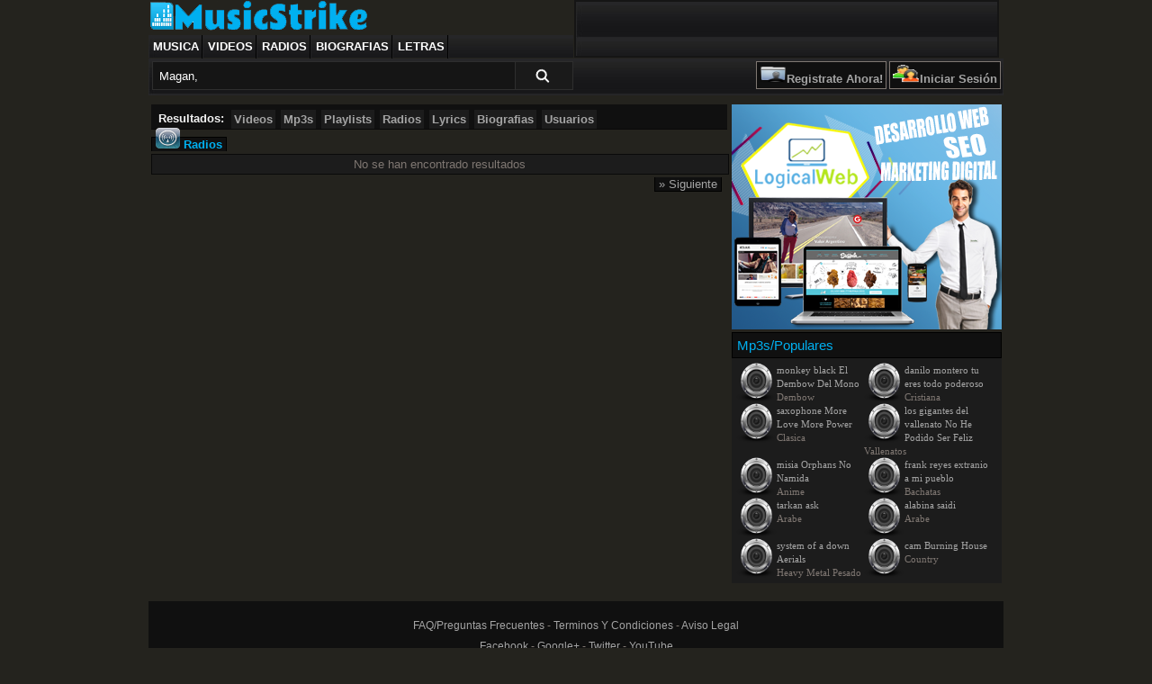

--- FILE ---
content_type: text/html; charset=UTF-8
request_url: https://music-strike.net/busquedas/radios/Magan,/1/
body_size: 5261
content:
<!DOCTYPE html>
<html lang="es">
<head>
<meta http-equiv="content-type" content="text/html; charset=utf-8" />
<title>Magan, | Radios Music-strike</title>
<meta name="keywords" content="Magan,, musica de Magan,, videos de Magan,, playlist de Magan,, mp3 de Magan,, letras de Magan,, biografia de Magan,, usuarios con nick Magan,, radios de Magan,, resultados de busqueda de Magan,, busqueda de Magan," />
<meta name="description" content="Buscas musica de Magan,? aqui estan todos los resultados de busqueda de Magan,, videos, descargar, musica, mp3s,radios, biografias, letras, usuarios y todo lo que puedas buscar esta en Magan, Music-strike." />
<link href="//music-strike.net/css/gral.css" rel="stylesheet" type="text/css" media="screen" />
<link href="//music-strike.net/css/style_search.css" rel="stylesheet" type="text/css" media="screen" />
<link rel="shortcut icon" href="//music-strike.net/images/icons/favicon.ico" /> 
<script language="javascript" src="//music-strike.net/p_funciones/funciones.js"></script>
<script type="text/javascript" src="//music-strike.net/p_funciones/jQuerys/jquery-1.11.1.min.js"></script>
<script stype="text/javascript">
  <!--
    if (top.location!= self.location) {
      top.location = self.location.href
    }
  //-->
</script>
</head>

<body>
<!-- start header -->
<div id="wrapper">
<div id="header">
	<div id="logo">
		<a href="https://music-strike.net/" title="Musica Online"></a>
        
	</div>
	<!-- star menu -->
    <div id="antemenu">
        <ul>
        	<li><a href='https://music-strike.net/music/' title='Musica'>Musica</a></li><li><a href='https://music-strike.net/videos/' title='Videos'>Videos</a></li><li><a href='https://music-strike.net/radios/' title='Radios'>Radios</a></li><li><a href='https://music-strike.net/biografias/' title='Biografias'>Biografias</a></li><li><a href='https://music-strike.net/letras/' title='Letras'>Letras</a></li>        </ul> 
    </div>
	<!-- end menu -->
	<div id="ads">
		</div>
</div>
<!-- end header -->
<!-- star buscador -->
<div id="menu">
	<div id="search">
		       	<!-- Inicio de codigo a cambiar x el archivo SugerenciasSearch/funciones.js -->
        <script type="text/javascript">
        function MostrarSugerencia(str,e){
			if(str.length>3){
				evt = e ? e : event;
				tcl = (window.Event) ? evt.which : evt.keyCode;
				if(((tcl==40) || (tcl==38)) && (str.length!=0)){
					suge = document.getElementById("suge").value;
					if(suge==0){
						document.getElementById("usertxt").value = str;
					}
					if(tcl==40){
						suge++;
					}else{
						suge--;
					}
					if(suge==0){
						var query = document.getElementById("usertxt").value;
						document.getElementById("usertxt").value = "";
					}else{
						var query = document.getElementById('SugeSearch'+suge).innerHTML;
					}
					document.getElementById("s").value = query;
					document.getElementById("suge").value = suge;
	
				}else{
					if (str.length==0){
						document.getElementById("txtSugerencia").style.display='none';
						document.getElementById("txtSugerencia").innerHTML="";
						return; 
					}
	
					if(window.XMLHttpRequest){
						xmlhttp=new XMLHttpRequest(); //IE7+, Mozilla, Opera, Chrome
					}else{
						xmlhttp=new ActiveXObject("Microsoft.XMLHTTP");// IE5, IE6    
					}
					xmlhttp.onreadystatechange=function(){
					if (xmlhttp.readyState==4 && xmlhttp.status==200){
						document.getElementById("txtSugerencia").style.display='block';
						document.getElementById("txtSugerencia").innerHTML=xmlhttp.responseText;
					}  
					}
					xmlhttp.open("GET","//music-strike.net/plugins/SugerenciasSearch/obtenerSugerencia.php?q="+str,true);
					xmlhttp.send();
				}
			}
        }
		function PierdeFocus(){
			var query = document.getElementById("s").value;
			if(query==""){
				document.getElementById("txtSugerencia").style.display='none';	
			}else{
				SugerenciaSelec(query);
			}
		}
		function SugerenciaSelec(query){
			document.getElementById("s").value=query;
			var fquery = query.replace(/ /g,"+");
			location.href='//music-strike.net/busquedas/all/'+fquery+'/1/';
		}
        </script>
       	<!-- Fin de codigo a cambiar x el archivo SugerenciasSearch/funciones.js -->
		<form id="buscadorgeneral" name="buscadorgeneral" action="//music-strike.net/busquedas/op-search/" method="post">
			<div class="text">
				<input type="text" name="query" id="s" placeholder="Buscar en Music-strike..." onclick="this.placeholder='';" onblur="this.placeholder=(this.placeholder=='')?'Buscar en Music-strike...':this.placeholder;" value="Magan," onkeyup="MostrarSugerencia(this.value,event)" autocomplete="off" />
                <div id="txtSugerencia"></div>
			</div>
			<div class="submit">
                <input type="hidden" id="usertxt" name="usertxt" value="" />
            	<input type="hidden" id="suge" name="suge" value="0" />
				<input type="hidden" name="tipo" value="music-strike.net" />
				<button type="submit" id="x" name="search"></button>
			</div>
			<div id="txtSugerencia" style='display: none; position: absolute; background: white; margin-top: -2px; margin-left: 2px; width: 395px; background: #1C1C1C; border: #151515 1px solid; padding-left: 7px; padding-right: 5px; color: #F2F2F2;'>
			</div>
		</form>
	</div>
	<div id="menuser">
<script type="text/javascript"> 
function VerAbiertoCerrado(){
		if(document.getElementById("txtSugerencia").style.display!='none'){
		document.getElementById("txtSugerencia").style.display='none';
		document.getElementById("usertxt").value = "";
		document.getElementById("suge").value = 0;
	}
}

document.onclick = function (e) {
	e = e || event
	var target = e.target || e.srcElement
		var elementoSuge = document.getElementById('txtSugerencia');
	do {
		if ((elementoSuge == target)) {
			// El click se ha producido dentro del elemento, no se hace nada.
			return;
		}
		target = target.parentNode;
	} while (target)
	// Se ha clicado fuera del elemento, se realiza una acción.
	VerAbiertoCerrado();
}
	function abrirOption2(pid){
		document.getElementById(pid).style.visibility = '';      
	}
function cerrarOption(pid){
	if(document.getElementById(pid).style.visibility=='hidden'){
		VerAbiertoCerrado();
		document.getElementById(pid).style.visibility='';
		document.links[pid].href = "javascript: cerrarOption('"+pid+"')";     
	}else{
		document.getElementById(pid).style.visibility = 'hidden';
		document.links[pid].href = "javascript: abrirOption('"+pid+"')";     
	}
}
</script> 

<table cellspacing="3" cellpadding="3" align="right">
<tr>
<td valign="middle" align="left">
<iframe src="https://www.facebook.com/plugins/like.php?href=https://www.facebook.com/pages/illilliillilli-Music-strike-illilliillilli/154762241918&amp;layout=button_count&amp;show_faces=false&amp;width=110&amp;height=20&amp;action=like&amp;font=tahoma&amp;colorscheme=dark" allowTransparency="true" frameborder="0" scrolling="no" style="overflow:hidden; width:110px; height:20px"></iframe>
</td>
<td valign="middle" align="right" style="border-bottom: #7F7772 1px solid; border-left: #7F7772 1px solid; border-top: #7F7772 1px solid; border-right: #7F7772 1px solid; background: #101010;">
<a href="//music-strike.net/registro.php" title="Registrate Ahora En Music-strike"><img src="//music-strike.net/images/icons/register_icon.png" width="30" height="20" title="Registrate Ahora En Music-strike" alt="Registrate"/></a><a href="//music-strike.net/registro.php" title="Registrate Ahora En Music-strike">Registrate Ahora!</a>
</td>
<td valign="middle" align="center" style="border-bottom: #7F7772 1px solid; border-left: #7F7772 1px solid; border-top: #7F7772 1px solid; border-right: #7F7772 1px solid; background: #101010;">
<a href="javascript: abrirOption2('divform');" title="Iniciar Sesión En Music-strike" rel="nofollow"><img src="//music-strike.net/images/icons/001_57.gif" width="30" height="20" title="Iniciar Sesión En Music-strike" alt="Iniciar Session"/></a><a href="javascript: abrirOption2('divform');" title="Iniciar Sesión En Music-strike" rel="nofollow">Iniciar Sesión</a>
</td>
</tr>
</table>
<div id="divform" class="divform" style='visibility:hidden'> 
<div align="right" style="padding-top:10px;margin-right:10px;" onclick="ocultar(this.parentNode)">
<a href="javascript: cerrarOption('divform');"><img src="//music-strike.net/images/icons/cerrar_capa.gif" alt="Cerrar"/></a>
</div>
<form name="Login" method="post" action="//music-strike.net/entrar.php"> 
<table width="85%" cellspacing='1' cellpadding='5' bgcolor="#1C1C1C" align="center"> 
<tr> 
<td> 
<input type="hidden" name="sublogin" value="1" /> 
 <img src="//music-strike.net/images/icons/001_57.gif" width="20" height="20" alt="Usuario"/> <font color="white"><b>Usuario o Email:</b></font> <br/> 
  <input type="text" name="username" id="username" value="" size="30"/> 
  <br/> 
<img src="//music-strike.net/images/icons/001_42.gif" width="20" height="20" alt="Password"/> <font color="white"><b>Contraseña:</b></font> <br/> 
  <input type="password" name="password" id="password" value="" size="30"/> 
<br/> 
<input name="nocerrar" value="si" type="checkbox"/> No cerrar session
</td>
</tr>
<tr>
<td>
<input name="entrar" style="width:200px" value="Entrar" title="Entrar" type="submit"/>
</td>
</tr>
</table> 
</form> 
<hr/>
<center>
<a href="//music-strike.net/usuarios.php?id=contrasena">¿Ha olvidado su contraseña?</a>
<br/>
<b><a href="//music-strike.net/registro.php">¿Eres Nuevo? Registrate!</a></b>
<br/>
<br/>
</center> 
</div>
</div>	</div>
</div>
<!-- end buscador --><!-- star page -->
<div id="page">
		<div style="float: left; width: 640px; margin-bottom: 10px;">
		<div id="Tipos">
			<div id="PreTipo">
			Resultados:
			</div>
			<div id='Tipo'><a href='//music-strike.net/busquedas/videos/Magan,/1/' title='Videos'>Videos</a></div><div id='Tipo'><a href='//music-strike.net/busquedas/mp3/Magan,/1/' title='Mp3s'>Mp3s</a></div><div id='Tipo'><a href='//music-strike.net/busquedas/playlist/Magan,/1/' title='Playlists'>Playlists</a></div><div id='Tipo'><a href='//music-strike.net/busquedas/radios/Magan,/1/' title='Radios'>Radios</a></div><div id='Tipo'><a href='//music-strike.net/busquedas/letras/Magan,/1/' title='Lyrics'>Lyrics</a></div><div id='Tipo'><a href='//music-strike.net/busquedas/bio/Magan,/1/' title='Biografias'>Biografias</a></div><div id='Tipo'><a href='//music-strike.net/busquedas/users/Magan,/1/' title='Usuarios'>Usuarios</a></div>		</div>
			<div id="BloqueResultados">
			<div id="TituloResultados">
				<b><img src="//music-strike.net/images/icons/radio.png" width="27" height="23"> Radios</b>
			</div>
			<div id="Resultados">
				<center>No se han encontrado resultados</center>			</div>
						<div id="Masresultados">
				<a href="//music-strike.net/busquedas/radios/Magan,/2/"> &raquo; Siguiente</a>
			</div>
		</div>	</div>
	<div id="sidebar">
		<!--    	<script src="//connect.facebook.net/es_LA/all.js#xfbml=1"></script>
		<fb:like-box href="https://www.facebook.com/musicstrikeoficial/" width="300" height="405" colorscheme="dark" connections="8" stream="false" header="false"></fb:like-box> -->
<!-- Composite Start -->
<!--<div id="M280438ScriptRootC161007">
        <div id="M280438PreloadC161007">
        Loading...    </div>
        <script>
                (function(){
            var D=new Date(),d=document,b='body',ce='createElement',ac='appendChild',st='style',ds='display',n='none',gi='getElementById',lp=d.location.protocol,wp=lp.indexOf('http')==0?lp:'https:';
            var i=d[ce]('iframe');i[st][ds]=n;d[gi]("M280438ScriptRootC161007")[ac](i);try{var iw=i.contentWindow.document;iw.open();iw.writeln("<ht"+"ml><bo"+"dy></bo"+"dy></ht"+"ml>");iw.close();var c=iw[b];}
            catch(e){var iw=d;var c=d[gi]("M280438ScriptRootC161007");}var dv=iw[ce]('div');dv.id="MG_ID";dv[st][ds]=n;dv.innerHTML=161007;c[ac](dv);
            var s=iw[ce]('script');s.async='async';s.defer='defer';s.charset='utf-8';s.src=wp+"//jsc.mgid.com/m/u/music-strike.net.161007.js?t="+D.getYear()+D.getMonth()+D.getUTCDate()+D.getUTCHours();c[ac](s);})();
    </script>
    </div>-->
<!-- Composite End -->
<img src="//music-strike.net/images/banners/banner-right.png">		<h3>Mp3s/Populares</h3> 
		<div style='float: left; border: 0px; width: 290px; border-top: #000000 1px solid; background: #1C1C1C; padding: 5px;'>
			<div style='float: left; width: 143;'><div style='width: 142px; float: left; text-align: left;'><img src='//music-strike.net/images/icons/speaker_2.png' width='45px' height='50px' align='left' style='margin-top: -5px;'><span style='font-size:11px; font-family:Tahoma'><a href='//music-strike.net/mp3/monkey-black-el-dembow-del-mono-42698/' style='text-decoration: none;'>monkey black   El Dembow Del Mono</a><br/>Dembow</span></div><div style='width: 142px; float: left; text-align: left;'><img src='//music-strike.net/images/icons/speaker_2.png' width='45px' height='50px' align='left' style='margin-top: -5px;'><span style='font-size:11px; font-family:Tahoma'><a href='//music-strike.net/mp3/danilo-montero-tu-eres-todo-poderoso-2830/' style='text-decoration: none;'>danilo montero   tu eres todo poderoso</a><br/>Cristiana</span></div><div style='width: 142px; float: left; text-align: left;'><img src='//music-strike.net/images/icons/speaker_2.png' width='45px' height='50px' align='left' style='margin-top: -5px;'><span style='font-size:11px; font-family:Tahoma'><a href='//music-strike.net/mp3/saxophone-more-love-more-power-2525/' style='text-decoration: none;'>saxophone   More Love More Power</a><br/>Clasica</span></div><div style='width: 142px; float: left; text-align: left;'><img src='//music-strike.net/images/icons/speaker_2.png' width='45px' height='50px' align='left' style='margin-top: -5px;'><span style='font-size:11px; font-family:Tahoma'><a href='//music-strike.net/mp3/los-gigantes-del-vallenato-no-he-podido-ser-feliz-8996/' style='text-decoration: none;'>los gigantes del vallenato   No He Podido Ser Feliz</a><br/>Vallenatos</span></div></div><div style='float: left; width: 143;'><div style='width: 142px; float: left; text-align: left;'><img src='//music-strike.net/images/icons/speaker_2.png' width='45px' height='50px' align='left' style='margin-top: -5px;'><span style='font-size:11px; font-family:Tahoma'><a href='//music-strike.net/mp3/misia-orphans-no-namida-42595/' style='text-decoration: none;'>misia   Orphans No Namida</a><br/>Anime</span></div><div style='width: 142px; float: left; text-align: left;'><img src='//music-strike.net/images/icons/speaker_2.png' width='45px' height='50px' align='left' style='margin-top: -5px;'><span style='font-size:11px; font-family:Tahoma'><a href='//music-strike.net/mp3/frank-reyes-extranio-a-mi-pueblo-11597/' style='text-decoration: none;'>frank reyes   extranio a mi pueblo</a><br/>Bachatas</span></div><div style='width: 142px; float: left; text-align: left;'><img src='//music-strike.net/images/icons/speaker_2.png' width='45px' height='50px' align='left' style='margin-top: -5px;'><span style='font-size:11px; font-family:Tahoma'><a href='//music-strike.net/mp3/tarkan-ask-1991/' style='text-decoration: none;'>tarkan   ask</a><br/>Arabe</span></div><div style='width: 142px; float: left; text-align: left;'><img src='//music-strike.net/images/icons/speaker_2.png' width='45px' height='50px' align='left' style='margin-top: -5px;'><span style='font-size:11px; font-family:Tahoma'><a href='//music-strike.net/mp3/alabina-saidi-1924/' style='text-decoration: none;'>alabina   saidi</a><br/>Arabe</span></div><div style='width: 142px; float: left; text-align: left;'><img src='//music-strike.net/images/icons/speaker_2.png' width='45px' height='50px' align='left' style='margin-top: -5px;'><span style='font-size:11px; font-family:Tahoma'><a href='//music-strike.net/mp3/system-of-a-down-aerials-6383/' style='text-decoration: none;'>system of a down   Aerials</a><br/>Heavy Metal Pesado</span></div><div style='width: 142px; float: left; text-align: left;'><img src='//music-strike.net/images/icons/speaker_2.png' width='45px' height='50px' align='left' style='margin-top: -5px;'><span style='font-size:11px; font-family:Tahoma'><a href='//music-strike.net/mp3/cam-burning-house-41853/' style='text-decoration: none;'>cam   Burning House</a><br/>Country</span></div></div>		</div>
			</div>
</div>
<!-- end page --><!-- start footer -->
<div id="PreFooter">
</div>
<div id="footer">
	<p class="legal">
	<a href="//music-strike.net/utilidades-pages/faq/index.htm" rel="nofollow">FAQ/Preguntas Frecuentes</a> - <a href="javascript:abrir('//music-strike.net/utilidades-pages/legales/terminos-y-condiciones.htm','1000','750')" rel="nofollow">Terminos Y Condiciones</a> - <a href="//music-strike.net/utilidades-pages/legales/Aviso-Legal.htm" rel="nofollow">Aviso Legal</a>
	</p>
	<p class="external">
    	<a href="//www.facebook.com/pages/%C4%B1ll%C4%B1ll%C4%B1%C4%B1ll%C4%B1ll%C4%B1-Music-strike-%C4%B1ll%C4%B1ll%C4%B1%C4%B1ll%C4%B1ll%C4%B1/154762241918" target="black" rel="nofollow">Facebook</a> - <a href="//plus.google.com/+MusicstrikeNetillilliillilli/" target="black" rel="publisher">Google+</a> - <a href="//twitter.com/Music_strike" target="black" rel="nofollow">Twitter</a> - <a rel="nofollow" href="//www.youtube.com/user/EscucharMusicaOnline" target="black">YouTube</a>
	<p class="copyright">
		&copy; 2007-2026 <a href="//music-strike.net">Music-strike</a> All Rights Reserved
	</p>
</div>
<!-- end footer -->
<!-- Star Chat -->
<div id="boxchatgeneral">
</div>
<!-- End Chat -->
<script type="text/javascript">

  var _gaq = _gaq || [];
  _gaq.push(['_setAccount', 'UA-21629994-1']);
  _gaq.push(['_setDomainName', '.music-strike.net']);
  _gaq.push(['_trackPageview']);

    setTimeout("_gaq.push(['_trackEvent', 'NoBounce', 'Over 20 seconds'])",30000);

  (function() {
    var ga = document.createElement('script'); ga.type = 'text/javascript'; ga.async = true;
    ga.src = ('https:' == document.location.protocol ? 'https://ssl' : 'http://www') + '.google-analytics.com/ga.js';
    var s = document.getElementsByTagName('script')[0]; s.parentNode.insertBefore(ga, s);
  })();
  
</script>
</body>
</html>

--- FILE ---
content_type: text/css
request_url: https://music-strike.net/css/style_search.css
body_size: 537
content:
/*
Copyright Music-strike
http://fido-strike.com/
Estilo CSS De Busquedas Music-strike
*/
	#BloqueResultados {
	width: 634px;
	float: left;
	}
	#TituloResultados{
	float: left;
	padding-left: 4px;
	padding-right: 4px;
	background: #101010;
	color: #00B0F0;
	border: black 1px solid;
	border-bottom: 0px;
	margin-bottom: 3px;
	margin-top: 3px;
	}
	#TituloResultados img{
	margin-top: -15px;
	}
	#Resultados{
	border: #090909 1px solid;
	float: left; width: 634px;
	padding: 3px;
	background: #1C1C1C;
	}
	#FilaResultados{
	width: 634px;
	border-bottom: #151515 1px solid;
	float: left;
	}
	#Resultado{
		float: left;
		width: 140px;
		margin: 3px;
		padding: 5px;
		padding-bottom: 0px;
		text-align: left;
		color: #5E5E5E;
	}
	#ResultadoRadios{
		float: left;
		width: 140px;
		height: 150px;
		margin: 3px;
		padding: 5px;
		padding-bottom: 0px;
		text-align: left;
		color: #5E5E5E;
	}
	#Masresultados{
	float: right;
	padding-left: 4px;
	padding-right: 4px;
	background: #101010;
	color: #F2F2F2;
	border: black 1px solid;
	border-top: 0px;
	margin-top: 3px;
	}
	#Menosresultados{
	float: left;
	padding-left: 4px;
	padding-right: 4px;
	background: #101010;
	color: #F2F2F2;
	border: black 1px solid;
	border-top: 0px;
	margin-top: 3px;
	}
	#Tipos {
	background: #101010;
	width: 634px;
	padding: 3px;
	padding-bottom: 0px;
	float: left;
	border-bottom: #090909 1px solid;
	margin-bottom: 5px;
	font-weight: bold;
	color: #F2F2F2;
	}
	#PreTipo {
	padding: 2px;
	float: left;
	margin: 3px;
	margin-bottom: 0px;
	}
	#Tipo {
	background: #1C1C1C;
	padding: 3px;	
	float: left;
	margin: 3px;
	margin-bottom: 0px;
	}
	#Masresultados a{
	text-decoration: none;
	}
	#Menosresultados a{
	text-decoration: none;
	}
	#Tipos a{
	text-decoration: none;
	}

/* Sidebar */
#sidebar {
	float: right;
	width: 300px;
}
#sidebar h3{float: left; border: black 1px solid; width: 288px; border-bottom: #000000 0px solid; background: #101010; padding: 5px; margin-bottom: 0px;}
